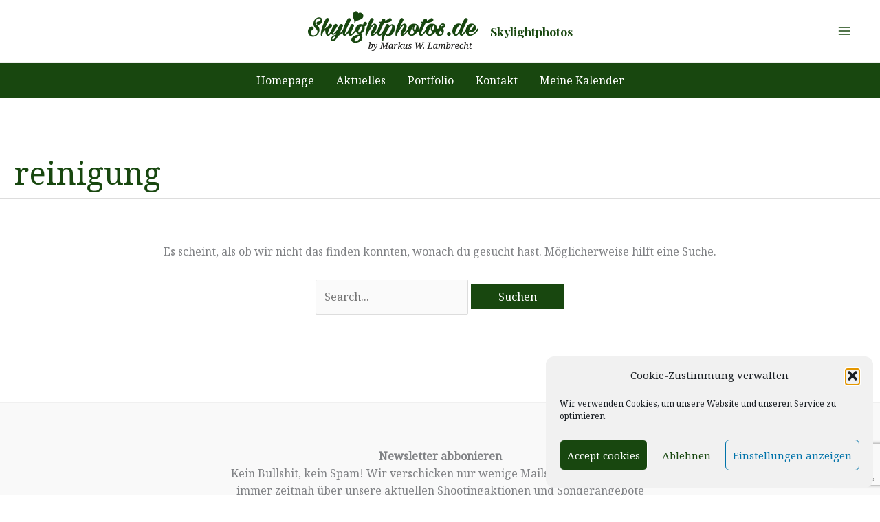

--- FILE ---
content_type: text/html; charset=utf-8
request_url: https://www.google.com/recaptcha/api2/anchor?ar=1&k=6LeiKIYpAAAAAD5uPG2lF1P1CFb5KxfHWDeP4TQW&co=aHR0cHM6Ly93d3cuc2t5bGlnaHRwaG90b3MuZGU6NDQz&hl=en&v=PoyoqOPhxBO7pBk68S4YbpHZ&size=invisible&anchor-ms=20000&execute-ms=30000&cb=dyr6tv2zw55b
body_size: 48579
content:
<!DOCTYPE HTML><html dir="ltr" lang="en"><head><meta http-equiv="Content-Type" content="text/html; charset=UTF-8">
<meta http-equiv="X-UA-Compatible" content="IE=edge">
<title>reCAPTCHA</title>
<style type="text/css">
/* cyrillic-ext */
@font-face {
  font-family: 'Roboto';
  font-style: normal;
  font-weight: 400;
  font-stretch: 100%;
  src: url(//fonts.gstatic.com/s/roboto/v48/KFO7CnqEu92Fr1ME7kSn66aGLdTylUAMa3GUBHMdazTgWw.woff2) format('woff2');
  unicode-range: U+0460-052F, U+1C80-1C8A, U+20B4, U+2DE0-2DFF, U+A640-A69F, U+FE2E-FE2F;
}
/* cyrillic */
@font-face {
  font-family: 'Roboto';
  font-style: normal;
  font-weight: 400;
  font-stretch: 100%;
  src: url(//fonts.gstatic.com/s/roboto/v48/KFO7CnqEu92Fr1ME7kSn66aGLdTylUAMa3iUBHMdazTgWw.woff2) format('woff2');
  unicode-range: U+0301, U+0400-045F, U+0490-0491, U+04B0-04B1, U+2116;
}
/* greek-ext */
@font-face {
  font-family: 'Roboto';
  font-style: normal;
  font-weight: 400;
  font-stretch: 100%;
  src: url(//fonts.gstatic.com/s/roboto/v48/KFO7CnqEu92Fr1ME7kSn66aGLdTylUAMa3CUBHMdazTgWw.woff2) format('woff2');
  unicode-range: U+1F00-1FFF;
}
/* greek */
@font-face {
  font-family: 'Roboto';
  font-style: normal;
  font-weight: 400;
  font-stretch: 100%;
  src: url(//fonts.gstatic.com/s/roboto/v48/KFO7CnqEu92Fr1ME7kSn66aGLdTylUAMa3-UBHMdazTgWw.woff2) format('woff2');
  unicode-range: U+0370-0377, U+037A-037F, U+0384-038A, U+038C, U+038E-03A1, U+03A3-03FF;
}
/* math */
@font-face {
  font-family: 'Roboto';
  font-style: normal;
  font-weight: 400;
  font-stretch: 100%;
  src: url(//fonts.gstatic.com/s/roboto/v48/KFO7CnqEu92Fr1ME7kSn66aGLdTylUAMawCUBHMdazTgWw.woff2) format('woff2');
  unicode-range: U+0302-0303, U+0305, U+0307-0308, U+0310, U+0312, U+0315, U+031A, U+0326-0327, U+032C, U+032F-0330, U+0332-0333, U+0338, U+033A, U+0346, U+034D, U+0391-03A1, U+03A3-03A9, U+03B1-03C9, U+03D1, U+03D5-03D6, U+03F0-03F1, U+03F4-03F5, U+2016-2017, U+2034-2038, U+203C, U+2040, U+2043, U+2047, U+2050, U+2057, U+205F, U+2070-2071, U+2074-208E, U+2090-209C, U+20D0-20DC, U+20E1, U+20E5-20EF, U+2100-2112, U+2114-2115, U+2117-2121, U+2123-214F, U+2190, U+2192, U+2194-21AE, U+21B0-21E5, U+21F1-21F2, U+21F4-2211, U+2213-2214, U+2216-22FF, U+2308-230B, U+2310, U+2319, U+231C-2321, U+2336-237A, U+237C, U+2395, U+239B-23B7, U+23D0, U+23DC-23E1, U+2474-2475, U+25AF, U+25B3, U+25B7, U+25BD, U+25C1, U+25CA, U+25CC, U+25FB, U+266D-266F, U+27C0-27FF, U+2900-2AFF, U+2B0E-2B11, U+2B30-2B4C, U+2BFE, U+3030, U+FF5B, U+FF5D, U+1D400-1D7FF, U+1EE00-1EEFF;
}
/* symbols */
@font-face {
  font-family: 'Roboto';
  font-style: normal;
  font-weight: 400;
  font-stretch: 100%;
  src: url(//fonts.gstatic.com/s/roboto/v48/KFO7CnqEu92Fr1ME7kSn66aGLdTylUAMaxKUBHMdazTgWw.woff2) format('woff2');
  unicode-range: U+0001-000C, U+000E-001F, U+007F-009F, U+20DD-20E0, U+20E2-20E4, U+2150-218F, U+2190, U+2192, U+2194-2199, U+21AF, U+21E6-21F0, U+21F3, U+2218-2219, U+2299, U+22C4-22C6, U+2300-243F, U+2440-244A, U+2460-24FF, U+25A0-27BF, U+2800-28FF, U+2921-2922, U+2981, U+29BF, U+29EB, U+2B00-2BFF, U+4DC0-4DFF, U+FFF9-FFFB, U+10140-1018E, U+10190-1019C, U+101A0, U+101D0-101FD, U+102E0-102FB, U+10E60-10E7E, U+1D2C0-1D2D3, U+1D2E0-1D37F, U+1F000-1F0FF, U+1F100-1F1AD, U+1F1E6-1F1FF, U+1F30D-1F30F, U+1F315, U+1F31C, U+1F31E, U+1F320-1F32C, U+1F336, U+1F378, U+1F37D, U+1F382, U+1F393-1F39F, U+1F3A7-1F3A8, U+1F3AC-1F3AF, U+1F3C2, U+1F3C4-1F3C6, U+1F3CA-1F3CE, U+1F3D4-1F3E0, U+1F3ED, U+1F3F1-1F3F3, U+1F3F5-1F3F7, U+1F408, U+1F415, U+1F41F, U+1F426, U+1F43F, U+1F441-1F442, U+1F444, U+1F446-1F449, U+1F44C-1F44E, U+1F453, U+1F46A, U+1F47D, U+1F4A3, U+1F4B0, U+1F4B3, U+1F4B9, U+1F4BB, U+1F4BF, U+1F4C8-1F4CB, U+1F4D6, U+1F4DA, U+1F4DF, U+1F4E3-1F4E6, U+1F4EA-1F4ED, U+1F4F7, U+1F4F9-1F4FB, U+1F4FD-1F4FE, U+1F503, U+1F507-1F50B, U+1F50D, U+1F512-1F513, U+1F53E-1F54A, U+1F54F-1F5FA, U+1F610, U+1F650-1F67F, U+1F687, U+1F68D, U+1F691, U+1F694, U+1F698, U+1F6AD, U+1F6B2, U+1F6B9-1F6BA, U+1F6BC, U+1F6C6-1F6CF, U+1F6D3-1F6D7, U+1F6E0-1F6EA, U+1F6F0-1F6F3, U+1F6F7-1F6FC, U+1F700-1F7FF, U+1F800-1F80B, U+1F810-1F847, U+1F850-1F859, U+1F860-1F887, U+1F890-1F8AD, U+1F8B0-1F8BB, U+1F8C0-1F8C1, U+1F900-1F90B, U+1F93B, U+1F946, U+1F984, U+1F996, U+1F9E9, U+1FA00-1FA6F, U+1FA70-1FA7C, U+1FA80-1FA89, U+1FA8F-1FAC6, U+1FACE-1FADC, U+1FADF-1FAE9, U+1FAF0-1FAF8, U+1FB00-1FBFF;
}
/* vietnamese */
@font-face {
  font-family: 'Roboto';
  font-style: normal;
  font-weight: 400;
  font-stretch: 100%;
  src: url(//fonts.gstatic.com/s/roboto/v48/KFO7CnqEu92Fr1ME7kSn66aGLdTylUAMa3OUBHMdazTgWw.woff2) format('woff2');
  unicode-range: U+0102-0103, U+0110-0111, U+0128-0129, U+0168-0169, U+01A0-01A1, U+01AF-01B0, U+0300-0301, U+0303-0304, U+0308-0309, U+0323, U+0329, U+1EA0-1EF9, U+20AB;
}
/* latin-ext */
@font-face {
  font-family: 'Roboto';
  font-style: normal;
  font-weight: 400;
  font-stretch: 100%;
  src: url(//fonts.gstatic.com/s/roboto/v48/KFO7CnqEu92Fr1ME7kSn66aGLdTylUAMa3KUBHMdazTgWw.woff2) format('woff2');
  unicode-range: U+0100-02BA, U+02BD-02C5, U+02C7-02CC, U+02CE-02D7, U+02DD-02FF, U+0304, U+0308, U+0329, U+1D00-1DBF, U+1E00-1E9F, U+1EF2-1EFF, U+2020, U+20A0-20AB, U+20AD-20C0, U+2113, U+2C60-2C7F, U+A720-A7FF;
}
/* latin */
@font-face {
  font-family: 'Roboto';
  font-style: normal;
  font-weight: 400;
  font-stretch: 100%;
  src: url(//fonts.gstatic.com/s/roboto/v48/KFO7CnqEu92Fr1ME7kSn66aGLdTylUAMa3yUBHMdazQ.woff2) format('woff2');
  unicode-range: U+0000-00FF, U+0131, U+0152-0153, U+02BB-02BC, U+02C6, U+02DA, U+02DC, U+0304, U+0308, U+0329, U+2000-206F, U+20AC, U+2122, U+2191, U+2193, U+2212, U+2215, U+FEFF, U+FFFD;
}
/* cyrillic-ext */
@font-face {
  font-family: 'Roboto';
  font-style: normal;
  font-weight: 500;
  font-stretch: 100%;
  src: url(//fonts.gstatic.com/s/roboto/v48/KFO7CnqEu92Fr1ME7kSn66aGLdTylUAMa3GUBHMdazTgWw.woff2) format('woff2');
  unicode-range: U+0460-052F, U+1C80-1C8A, U+20B4, U+2DE0-2DFF, U+A640-A69F, U+FE2E-FE2F;
}
/* cyrillic */
@font-face {
  font-family: 'Roboto';
  font-style: normal;
  font-weight: 500;
  font-stretch: 100%;
  src: url(//fonts.gstatic.com/s/roboto/v48/KFO7CnqEu92Fr1ME7kSn66aGLdTylUAMa3iUBHMdazTgWw.woff2) format('woff2');
  unicode-range: U+0301, U+0400-045F, U+0490-0491, U+04B0-04B1, U+2116;
}
/* greek-ext */
@font-face {
  font-family: 'Roboto';
  font-style: normal;
  font-weight: 500;
  font-stretch: 100%;
  src: url(//fonts.gstatic.com/s/roboto/v48/KFO7CnqEu92Fr1ME7kSn66aGLdTylUAMa3CUBHMdazTgWw.woff2) format('woff2');
  unicode-range: U+1F00-1FFF;
}
/* greek */
@font-face {
  font-family: 'Roboto';
  font-style: normal;
  font-weight: 500;
  font-stretch: 100%;
  src: url(//fonts.gstatic.com/s/roboto/v48/KFO7CnqEu92Fr1ME7kSn66aGLdTylUAMa3-UBHMdazTgWw.woff2) format('woff2');
  unicode-range: U+0370-0377, U+037A-037F, U+0384-038A, U+038C, U+038E-03A1, U+03A3-03FF;
}
/* math */
@font-face {
  font-family: 'Roboto';
  font-style: normal;
  font-weight: 500;
  font-stretch: 100%;
  src: url(//fonts.gstatic.com/s/roboto/v48/KFO7CnqEu92Fr1ME7kSn66aGLdTylUAMawCUBHMdazTgWw.woff2) format('woff2');
  unicode-range: U+0302-0303, U+0305, U+0307-0308, U+0310, U+0312, U+0315, U+031A, U+0326-0327, U+032C, U+032F-0330, U+0332-0333, U+0338, U+033A, U+0346, U+034D, U+0391-03A1, U+03A3-03A9, U+03B1-03C9, U+03D1, U+03D5-03D6, U+03F0-03F1, U+03F4-03F5, U+2016-2017, U+2034-2038, U+203C, U+2040, U+2043, U+2047, U+2050, U+2057, U+205F, U+2070-2071, U+2074-208E, U+2090-209C, U+20D0-20DC, U+20E1, U+20E5-20EF, U+2100-2112, U+2114-2115, U+2117-2121, U+2123-214F, U+2190, U+2192, U+2194-21AE, U+21B0-21E5, U+21F1-21F2, U+21F4-2211, U+2213-2214, U+2216-22FF, U+2308-230B, U+2310, U+2319, U+231C-2321, U+2336-237A, U+237C, U+2395, U+239B-23B7, U+23D0, U+23DC-23E1, U+2474-2475, U+25AF, U+25B3, U+25B7, U+25BD, U+25C1, U+25CA, U+25CC, U+25FB, U+266D-266F, U+27C0-27FF, U+2900-2AFF, U+2B0E-2B11, U+2B30-2B4C, U+2BFE, U+3030, U+FF5B, U+FF5D, U+1D400-1D7FF, U+1EE00-1EEFF;
}
/* symbols */
@font-face {
  font-family: 'Roboto';
  font-style: normal;
  font-weight: 500;
  font-stretch: 100%;
  src: url(//fonts.gstatic.com/s/roboto/v48/KFO7CnqEu92Fr1ME7kSn66aGLdTylUAMaxKUBHMdazTgWw.woff2) format('woff2');
  unicode-range: U+0001-000C, U+000E-001F, U+007F-009F, U+20DD-20E0, U+20E2-20E4, U+2150-218F, U+2190, U+2192, U+2194-2199, U+21AF, U+21E6-21F0, U+21F3, U+2218-2219, U+2299, U+22C4-22C6, U+2300-243F, U+2440-244A, U+2460-24FF, U+25A0-27BF, U+2800-28FF, U+2921-2922, U+2981, U+29BF, U+29EB, U+2B00-2BFF, U+4DC0-4DFF, U+FFF9-FFFB, U+10140-1018E, U+10190-1019C, U+101A0, U+101D0-101FD, U+102E0-102FB, U+10E60-10E7E, U+1D2C0-1D2D3, U+1D2E0-1D37F, U+1F000-1F0FF, U+1F100-1F1AD, U+1F1E6-1F1FF, U+1F30D-1F30F, U+1F315, U+1F31C, U+1F31E, U+1F320-1F32C, U+1F336, U+1F378, U+1F37D, U+1F382, U+1F393-1F39F, U+1F3A7-1F3A8, U+1F3AC-1F3AF, U+1F3C2, U+1F3C4-1F3C6, U+1F3CA-1F3CE, U+1F3D4-1F3E0, U+1F3ED, U+1F3F1-1F3F3, U+1F3F5-1F3F7, U+1F408, U+1F415, U+1F41F, U+1F426, U+1F43F, U+1F441-1F442, U+1F444, U+1F446-1F449, U+1F44C-1F44E, U+1F453, U+1F46A, U+1F47D, U+1F4A3, U+1F4B0, U+1F4B3, U+1F4B9, U+1F4BB, U+1F4BF, U+1F4C8-1F4CB, U+1F4D6, U+1F4DA, U+1F4DF, U+1F4E3-1F4E6, U+1F4EA-1F4ED, U+1F4F7, U+1F4F9-1F4FB, U+1F4FD-1F4FE, U+1F503, U+1F507-1F50B, U+1F50D, U+1F512-1F513, U+1F53E-1F54A, U+1F54F-1F5FA, U+1F610, U+1F650-1F67F, U+1F687, U+1F68D, U+1F691, U+1F694, U+1F698, U+1F6AD, U+1F6B2, U+1F6B9-1F6BA, U+1F6BC, U+1F6C6-1F6CF, U+1F6D3-1F6D7, U+1F6E0-1F6EA, U+1F6F0-1F6F3, U+1F6F7-1F6FC, U+1F700-1F7FF, U+1F800-1F80B, U+1F810-1F847, U+1F850-1F859, U+1F860-1F887, U+1F890-1F8AD, U+1F8B0-1F8BB, U+1F8C0-1F8C1, U+1F900-1F90B, U+1F93B, U+1F946, U+1F984, U+1F996, U+1F9E9, U+1FA00-1FA6F, U+1FA70-1FA7C, U+1FA80-1FA89, U+1FA8F-1FAC6, U+1FACE-1FADC, U+1FADF-1FAE9, U+1FAF0-1FAF8, U+1FB00-1FBFF;
}
/* vietnamese */
@font-face {
  font-family: 'Roboto';
  font-style: normal;
  font-weight: 500;
  font-stretch: 100%;
  src: url(//fonts.gstatic.com/s/roboto/v48/KFO7CnqEu92Fr1ME7kSn66aGLdTylUAMa3OUBHMdazTgWw.woff2) format('woff2');
  unicode-range: U+0102-0103, U+0110-0111, U+0128-0129, U+0168-0169, U+01A0-01A1, U+01AF-01B0, U+0300-0301, U+0303-0304, U+0308-0309, U+0323, U+0329, U+1EA0-1EF9, U+20AB;
}
/* latin-ext */
@font-face {
  font-family: 'Roboto';
  font-style: normal;
  font-weight: 500;
  font-stretch: 100%;
  src: url(//fonts.gstatic.com/s/roboto/v48/KFO7CnqEu92Fr1ME7kSn66aGLdTylUAMa3KUBHMdazTgWw.woff2) format('woff2');
  unicode-range: U+0100-02BA, U+02BD-02C5, U+02C7-02CC, U+02CE-02D7, U+02DD-02FF, U+0304, U+0308, U+0329, U+1D00-1DBF, U+1E00-1E9F, U+1EF2-1EFF, U+2020, U+20A0-20AB, U+20AD-20C0, U+2113, U+2C60-2C7F, U+A720-A7FF;
}
/* latin */
@font-face {
  font-family: 'Roboto';
  font-style: normal;
  font-weight: 500;
  font-stretch: 100%;
  src: url(//fonts.gstatic.com/s/roboto/v48/KFO7CnqEu92Fr1ME7kSn66aGLdTylUAMa3yUBHMdazQ.woff2) format('woff2');
  unicode-range: U+0000-00FF, U+0131, U+0152-0153, U+02BB-02BC, U+02C6, U+02DA, U+02DC, U+0304, U+0308, U+0329, U+2000-206F, U+20AC, U+2122, U+2191, U+2193, U+2212, U+2215, U+FEFF, U+FFFD;
}
/* cyrillic-ext */
@font-face {
  font-family: 'Roboto';
  font-style: normal;
  font-weight: 900;
  font-stretch: 100%;
  src: url(//fonts.gstatic.com/s/roboto/v48/KFO7CnqEu92Fr1ME7kSn66aGLdTylUAMa3GUBHMdazTgWw.woff2) format('woff2');
  unicode-range: U+0460-052F, U+1C80-1C8A, U+20B4, U+2DE0-2DFF, U+A640-A69F, U+FE2E-FE2F;
}
/* cyrillic */
@font-face {
  font-family: 'Roboto';
  font-style: normal;
  font-weight: 900;
  font-stretch: 100%;
  src: url(//fonts.gstatic.com/s/roboto/v48/KFO7CnqEu92Fr1ME7kSn66aGLdTylUAMa3iUBHMdazTgWw.woff2) format('woff2');
  unicode-range: U+0301, U+0400-045F, U+0490-0491, U+04B0-04B1, U+2116;
}
/* greek-ext */
@font-face {
  font-family: 'Roboto';
  font-style: normal;
  font-weight: 900;
  font-stretch: 100%;
  src: url(//fonts.gstatic.com/s/roboto/v48/KFO7CnqEu92Fr1ME7kSn66aGLdTylUAMa3CUBHMdazTgWw.woff2) format('woff2');
  unicode-range: U+1F00-1FFF;
}
/* greek */
@font-face {
  font-family: 'Roboto';
  font-style: normal;
  font-weight: 900;
  font-stretch: 100%;
  src: url(//fonts.gstatic.com/s/roboto/v48/KFO7CnqEu92Fr1ME7kSn66aGLdTylUAMa3-UBHMdazTgWw.woff2) format('woff2');
  unicode-range: U+0370-0377, U+037A-037F, U+0384-038A, U+038C, U+038E-03A1, U+03A3-03FF;
}
/* math */
@font-face {
  font-family: 'Roboto';
  font-style: normal;
  font-weight: 900;
  font-stretch: 100%;
  src: url(//fonts.gstatic.com/s/roboto/v48/KFO7CnqEu92Fr1ME7kSn66aGLdTylUAMawCUBHMdazTgWw.woff2) format('woff2');
  unicode-range: U+0302-0303, U+0305, U+0307-0308, U+0310, U+0312, U+0315, U+031A, U+0326-0327, U+032C, U+032F-0330, U+0332-0333, U+0338, U+033A, U+0346, U+034D, U+0391-03A1, U+03A3-03A9, U+03B1-03C9, U+03D1, U+03D5-03D6, U+03F0-03F1, U+03F4-03F5, U+2016-2017, U+2034-2038, U+203C, U+2040, U+2043, U+2047, U+2050, U+2057, U+205F, U+2070-2071, U+2074-208E, U+2090-209C, U+20D0-20DC, U+20E1, U+20E5-20EF, U+2100-2112, U+2114-2115, U+2117-2121, U+2123-214F, U+2190, U+2192, U+2194-21AE, U+21B0-21E5, U+21F1-21F2, U+21F4-2211, U+2213-2214, U+2216-22FF, U+2308-230B, U+2310, U+2319, U+231C-2321, U+2336-237A, U+237C, U+2395, U+239B-23B7, U+23D0, U+23DC-23E1, U+2474-2475, U+25AF, U+25B3, U+25B7, U+25BD, U+25C1, U+25CA, U+25CC, U+25FB, U+266D-266F, U+27C0-27FF, U+2900-2AFF, U+2B0E-2B11, U+2B30-2B4C, U+2BFE, U+3030, U+FF5B, U+FF5D, U+1D400-1D7FF, U+1EE00-1EEFF;
}
/* symbols */
@font-face {
  font-family: 'Roboto';
  font-style: normal;
  font-weight: 900;
  font-stretch: 100%;
  src: url(//fonts.gstatic.com/s/roboto/v48/KFO7CnqEu92Fr1ME7kSn66aGLdTylUAMaxKUBHMdazTgWw.woff2) format('woff2');
  unicode-range: U+0001-000C, U+000E-001F, U+007F-009F, U+20DD-20E0, U+20E2-20E4, U+2150-218F, U+2190, U+2192, U+2194-2199, U+21AF, U+21E6-21F0, U+21F3, U+2218-2219, U+2299, U+22C4-22C6, U+2300-243F, U+2440-244A, U+2460-24FF, U+25A0-27BF, U+2800-28FF, U+2921-2922, U+2981, U+29BF, U+29EB, U+2B00-2BFF, U+4DC0-4DFF, U+FFF9-FFFB, U+10140-1018E, U+10190-1019C, U+101A0, U+101D0-101FD, U+102E0-102FB, U+10E60-10E7E, U+1D2C0-1D2D3, U+1D2E0-1D37F, U+1F000-1F0FF, U+1F100-1F1AD, U+1F1E6-1F1FF, U+1F30D-1F30F, U+1F315, U+1F31C, U+1F31E, U+1F320-1F32C, U+1F336, U+1F378, U+1F37D, U+1F382, U+1F393-1F39F, U+1F3A7-1F3A8, U+1F3AC-1F3AF, U+1F3C2, U+1F3C4-1F3C6, U+1F3CA-1F3CE, U+1F3D4-1F3E0, U+1F3ED, U+1F3F1-1F3F3, U+1F3F5-1F3F7, U+1F408, U+1F415, U+1F41F, U+1F426, U+1F43F, U+1F441-1F442, U+1F444, U+1F446-1F449, U+1F44C-1F44E, U+1F453, U+1F46A, U+1F47D, U+1F4A3, U+1F4B0, U+1F4B3, U+1F4B9, U+1F4BB, U+1F4BF, U+1F4C8-1F4CB, U+1F4D6, U+1F4DA, U+1F4DF, U+1F4E3-1F4E6, U+1F4EA-1F4ED, U+1F4F7, U+1F4F9-1F4FB, U+1F4FD-1F4FE, U+1F503, U+1F507-1F50B, U+1F50D, U+1F512-1F513, U+1F53E-1F54A, U+1F54F-1F5FA, U+1F610, U+1F650-1F67F, U+1F687, U+1F68D, U+1F691, U+1F694, U+1F698, U+1F6AD, U+1F6B2, U+1F6B9-1F6BA, U+1F6BC, U+1F6C6-1F6CF, U+1F6D3-1F6D7, U+1F6E0-1F6EA, U+1F6F0-1F6F3, U+1F6F7-1F6FC, U+1F700-1F7FF, U+1F800-1F80B, U+1F810-1F847, U+1F850-1F859, U+1F860-1F887, U+1F890-1F8AD, U+1F8B0-1F8BB, U+1F8C0-1F8C1, U+1F900-1F90B, U+1F93B, U+1F946, U+1F984, U+1F996, U+1F9E9, U+1FA00-1FA6F, U+1FA70-1FA7C, U+1FA80-1FA89, U+1FA8F-1FAC6, U+1FACE-1FADC, U+1FADF-1FAE9, U+1FAF0-1FAF8, U+1FB00-1FBFF;
}
/* vietnamese */
@font-face {
  font-family: 'Roboto';
  font-style: normal;
  font-weight: 900;
  font-stretch: 100%;
  src: url(//fonts.gstatic.com/s/roboto/v48/KFO7CnqEu92Fr1ME7kSn66aGLdTylUAMa3OUBHMdazTgWw.woff2) format('woff2');
  unicode-range: U+0102-0103, U+0110-0111, U+0128-0129, U+0168-0169, U+01A0-01A1, U+01AF-01B0, U+0300-0301, U+0303-0304, U+0308-0309, U+0323, U+0329, U+1EA0-1EF9, U+20AB;
}
/* latin-ext */
@font-face {
  font-family: 'Roboto';
  font-style: normal;
  font-weight: 900;
  font-stretch: 100%;
  src: url(//fonts.gstatic.com/s/roboto/v48/KFO7CnqEu92Fr1ME7kSn66aGLdTylUAMa3KUBHMdazTgWw.woff2) format('woff2');
  unicode-range: U+0100-02BA, U+02BD-02C5, U+02C7-02CC, U+02CE-02D7, U+02DD-02FF, U+0304, U+0308, U+0329, U+1D00-1DBF, U+1E00-1E9F, U+1EF2-1EFF, U+2020, U+20A0-20AB, U+20AD-20C0, U+2113, U+2C60-2C7F, U+A720-A7FF;
}
/* latin */
@font-face {
  font-family: 'Roboto';
  font-style: normal;
  font-weight: 900;
  font-stretch: 100%;
  src: url(//fonts.gstatic.com/s/roboto/v48/KFO7CnqEu92Fr1ME7kSn66aGLdTylUAMa3yUBHMdazQ.woff2) format('woff2');
  unicode-range: U+0000-00FF, U+0131, U+0152-0153, U+02BB-02BC, U+02C6, U+02DA, U+02DC, U+0304, U+0308, U+0329, U+2000-206F, U+20AC, U+2122, U+2191, U+2193, U+2212, U+2215, U+FEFF, U+FFFD;
}

</style>
<link rel="stylesheet" type="text/css" href="https://www.gstatic.com/recaptcha/releases/PoyoqOPhxBO7pBk68S4YbpHZ/styles__ltr.css">
<script nonce="NdF-SP4U1FWTT6qNEMqZGw" type="text/javascript">window['__recaptcha_api'] = 'https://www.google.com/recaptcha/api2/';</script>
<script type="text/javascript" src="https://www.gstatic.com/recaptcha/releases/PoyoqOPhxBO7pBk68S4YbpHZ/recaptcha__en.js" nonce="NdF-SP4U1FWTT6qNEMqZGw">
      
    </script></head>
<body><div id="rc-anchor-alert" class="rc-anchor-alert"></div>
<input type="hidden" id="recaptcha-token" value="[base64]">
<script type="text/javascript" nonce="NdF-SP4U1FWTT6qNEMqZGw">
      recaptcha.anchor.Main.init("[\x22ainput\x22,[\x22bgdata\x22,\x22\x22,\[base64]/[base64]/UltIKytdPWE6KGE8MjA0OD9SW0grK109YT4+NnwxOTI6KChhJjY0NTEyKT09NTUyOTYmJnErMTxoLmxlbmd0aCYmKGguY2hhckNvZGVBdChxKzEpJjY0NTEyKT09NTYzMjA/[base64]/MjU1OlI/[base64]/[base64]/[base64]/[base64]/[base64]/[base64]/[base64]/[base64]/[base64]/[base64]\x22,\[base64]\x22,\[base64]/[base64]/ChsO6w68qUGl2PcKdMwnCnD/CikURwrTDjcO3w5jDgCzDpyBlDAVHS8KPwqstEsORw71RwqR5KcKPwqnDssOvw5oPw7XCgQpqMgvCpcOVw6hBXcKSw4DDhMKDw7nCiAo/wr92WiUYeGoCw6Vewolnw5hyJsKlNsOMw7zDrWZ9OcOHw7/Dv8OnNm5Xw53Ct2/[base64]/UwrDvXPCkMOpw6HDmMKxT8KtwpsdwoXCo8Kbwo54NcO8wprCrMKJFcKAewPDnsOxER/Dl3VxL8KDwr/CocOcR8KvUcKCwp7Cj0HDvxrDmyDCuQ7CpMOjLDoBw4tyw6HDgsKWO3/Dh3/[base64]/w6bDvznDsXJ4dk1BSMKHwoYxbcOLw57Dt1PDicOqw7x1UsOkBlHDp8KDDhAZYiR1woZUwpVnXRzDncOUUWXDj8KqEnUdwpVIJcOrw7jCpDvDm2TDhh3Dm8KuwrHClcO7YsK1ZljDm2hnw5RLRMOTw4Qpw79WTMOmKzTDi8K9WsOaw6PDusKod1AbEsK/[base64]/[base64]/CtMOsd2HChBrDnsKawofCosKtFQbCqW3Dg1nCnsOBIlTDvAsnCzLCjh45w6XDhMOHfz3Dqxgmw7XCssKqw4bCpcKAS1BkUw87J8KPwpFsEcOMM1xmw4Qdw4zCoyLDvsO/w5M8aUlrwqZNw6Zrw6HDrRbCmcOHw4oVwp8Uw5bDjkJQHmrDsxvClUFTAiY8fMK5wqZEbsOawpTCgsKbLsOUwp3Ci8OqJx99DAnDoMOXw5c/TDTDlV86CjImM8O0NA7CpsKAw40yexdLSQ/DiMKeIsKtNMK2wrTDrsOVO0zDtk7Dkjc+w4XDssOwRT/[base64]/CncOow57DmFVwbC/DkytIdcOTwrN5bzNkS01TV0VjNXLCmVLCq8K0Lh3DnhHDpzDCsRvDpDvDmzvDpRLDvsOsFMK3MmTDlMKdb2UDIhp0Ph/Cv2cJZSZ5ScOfw7PDj8OPTsOOQ8OSEsKsZTonW38/w6jCm8OpGGBjw5fCrQDCisK9w5XDlFPDox8hw45Uwr8+KMK0woPDr0Yvw47DvELCgMKOBMOFw5gKMsK/dThDB8O9w69uw63CmjTDtsOgwoDCksKRw7RAw5zCoFrCrcKhHcOwwpfCr8OewpDDsTHCiGQ/QHnCtiUNw4UWw7jClT3Du8KXw6/DiAcrHsKHw6zDq8KkXsO4wqQ6w4rDu8OXw7jDq8Obwq3Dk8OfGBw5aQwDw79DA8OIDcKofyRfWD90w7rDucOuwr4swrjDtWwVwoM/w77DogfCpVJqwp/DuFPCmMKuQHFGRwHDosKRNsKhw7cgZsKDw7PCty/CrMO0MsOfT2LDqRUKw4jCoz3CoGVzY8KRw7LDuyHCh8KvP8ObVi8rfcOlwrt0OgfDmnnClX9HAsOsK8OLwpbDpizDl8OAHDzDt3TCiU0kf8KKwoTCmyPCqhfCjF/DnkzDkEDChBtoXyjCgcK6G8OkwoLCmsOraCATwojDscOLwrEqSj07CcKgwpdKKMOTw7VBwrTChsO6G2Qvwr7Coysiw6TDnnltw5ITwpdzb3TCk8Ojw5PCh8KoCgPCiljCtcKTHMO+wq5kQGPDpVDDukQvasO5w7VWSMKIOSbCrUPCtDNLw7BQAQ/[base64]/w6bDhcOawrbCr8OnwrwzwpM7w5gKw6lvwrsQwpTDncKRw6dFwph8dXjClsKmwqQTwqxaw5hBPsOsMMK8w6bCjcO/w74UK1vDjsO/w5vCgEfDqsOew4LClcOIwoEkZcOPVMO2TMO3QMOywr8/[base64]/[base64]/DhsOfwpLCp0I0XAnCpsKCw6NMJHhAE8K1NDgwwpt5w4Z6RF/CuMKgJsOfwpguwrZawr5mw49awp8Bw5HCkW/[base64]/w41lw7/[base64]/wq9MwqF+wrTDmmJjwqZvcD3CgkIbw53DgcOgTF8vbUwqe2PCkMKjwpbCuDYrw68uN0kuMnxUwosPbWU5OUcrCmzChClmw4rDqS/[base64]/Dp3XDn8Ogw4PDlCtxwp/[base64]/DpwzDkDfDg23Cs8KQw71ww7hnw5zDlR3DnW4twqh0biLDvsOoJFrDn8O2bxXCtcKXdcKCbU/DksKuw7PDnk85KcKnw5DCvTFqw4F5wpnCkwkrw5cacA9OT8OMwpVEw746w7g7FV9Kw68tw4Z/[base64]/CpSzCnXsCIwdfUMKNOElCBxHDs2PDqcOYw7TChcODEFzCm1DCm0k9UiHCtcOSw7Jow4JewqtHwphPagTCpF7DksKae8O3JMK/RR8/wpXCjkgPw5/[base64]/LytQwotRf8OBw7LCu8Oaw7xRWcKJw5AMVsOKw4IuJcOzbW7CpcO2ezbCkMKoL1kbCcKZw4NkbCVILH/DjMOtQU5WFTzChUc9w5zCsxNowq3CnQXDrBpdw4nCosKleBfCs8K7d8KOw6osP8Omwo92w44ewrDChcOZwowRZxfDvMKaBG1Gwr/[base64]/wqnDkMO9N8KhworDilDCnMO2YMKcwqExISDDmsOCFMOOwrB3wqN6w7QRMMOvSHNUwrlyw40gMcKnw47Do0MoWsOIZAZGw4jDr8OlwpUxw54/w4QRwoHDt8KtbcOmEcO3wqYyw7rCimjCu8KCCHZTE8O5L8KUDVduRT7CmcOuVMO/[base64]/QMOzw73DqsKkwrPDjQA2JsOFwo/DpMO2w4Y+CDAsRsOqw6jDjTR/w7B/w5TDumVPwrzDu0zCq8Knw5/Du8OEwpvCr8KvVsOhBcKrcsOsw7t7wpdLw7Baw5bCjsOBw6MuZsOsaTfCvwPCsDnCqcKGwpHDvCrCjcKVdmh2RCzDoCnCl8OVWMOlWWbDpsKbDVF2V8OATwXCscK/KsKGw6BnfD8Ewr/CtsOywqbCuClqwo/DlMK+HcKECMO/dBLDvkpJUjvDrXHCoi/Dgywywp5oIMORw7l7FMOAQcKdKMOfwpJCBxnDmcKSwpMLMsOvw5ofwq7CvQl4w5rDozIaYHxBPxHCj8K/[base64]/DosOxwrstfMKmwqwbw7nDqcOqLsKPRcOuw5EJXCXCpcOww7FXIgrDiXjCoSEjw4PCrFMpwrLCnMO1BsKEDTMHwpvDoMKvf3DDgMK9ZU/Ckk3DohDDpjs2cMO6N8KmRsO3w6dmw7ERwprDp8K7wpnCoBLCp8OUwqIbw7nDlkLDv3RyLDMMOD7Ck8KlwqEAQ8OZwrtTw6orw5kcNcKXwrDCgcO1QAJ7Z8OgwrRaw47CowdAFsOBH2bDj8ObEsOxZMOmw5YSw4VyDMKGDsKDLcKWwpzDqsO0wpTCmcOEKx/CtMOCwqMsw4XDiV19wrppwrXDoAQbwpPCoGIjwoPDt8KwbQo/E8KZw6l3LWrDrlfDh8KIwr89w4vCmX7Ds8K3w7wDeQklwrIpw5/[base64]/[base64]/[base64]/CkWfDhMOfw6URwqDCrsOuf0dle8KfwpvDgsKdI8KHw4Zrw50vw5JDKMK1w5LCgcOIw5PCrcOgwqEdOsOuLH7Dhitzwrkmw49iPsKqGQ5AGivCksKZeCRPAkttwrQ7wq7CjRXCv2pPwoI+LcORZsO2wrNWSsKYOlEBwqPCssKudsK/woPDrnxhHsKJw7TCtMO/XibDvsO/XsOZw4PCiMK2OcOcYsOcwpvDtHABw48VwpbDo2AYDsKeVA1hw5bCugvCicOsdcO9b8OKw73CvsOTYcKHwqvCn8OpwqJrVnUWwp/CvsKmw7NWSsOub8KfwrlafcKrwpN/w4jCmsO0VsO9w7XDrMK9IzrDqgPDvMKCw4jCsMKpL3shMcKSdsO1wrE4wqwTEk8UCSlVwozCigjCosKrdCfDsXnCokoKZnPDkAQ7K8OBQMObJz7CvE3DksKOwp1XwoULPDbCsMKdw4o9MifCrgTDqSlbFMO0wobDnTJJwqTCt8OCHwM8wprCgsKmaX3CpzE4w4kGKMK/dsK6w6TDoHHDicK1wpzDvMK3wpNYUMO0w43Dqy0Kwp/Dr8OKcjPDgSAFHjjCnn7CqsOxw5dncgjCl17DnsO7wrYjwpjDuiXDhXo7wrXCpHnClcOpHkA+OWrCmRrDhsO5wr/[base64]/cMOuw7J5M8Ovwpo7woJpwobCosKlL8KgwpbDnsK6BcOEw4vCmMKsw5jDr2jDhCh4w5YQKsKDwpDCv8KOesK2w7bDpcO/eR8ww7zDqsOQCcKyTsOQwrwWT8OWIsKXw4tufcKWfBIHwofCrMOrVTQ2L8KAwozDnDQIUhTCqsO0AcOBfEFRB0bDpcK5NxBuZgcfOcK+Un/Dp8OsFsK9bcOYwqLCqMOqezDCgm9ow73DrMOwwrbCq8OwRhPDu3DDgcOZwro9YgbChsOawq/[base64]/DrFQTwq4pw7PDtDoewpLCkMOJwobCuzxlYzlaUD7CkcOQJgoEw4JadsOMwoJlcsOKIcK2w4XDlgPCpMOgw4vCqyZ3wqTDqyXCicK/IMKKw63CizNFw4B5AcOCw5YXG0vDuRZefcOqw4jDsMKJw6/DtSBsw7hlFijDmAnDsEzDpcOWRCcTw7zDqsOWw4rDisK+wrnCpMOFACLCosKiw7nDklQOwp3CpXDDksOgVcKAwr/CqsKIXTLDu1/[base64]/[base64]/KznCnMOawpNJw4TDpsOBwpbDkcOnw5TCjcK0wpjCj8KXS8OaT8Otw4/Ch3FMwq3Cqys7a8O2LS8/H8OUw6Ncwppmw6LDkMOsYm9Wwr8yaMO9wrxHw7rCt0zCnH3Cs0oPwofCh0l9w6x4DmTCm3nDgMO7N8OlQDMue8KzSMO/KRHDnhHCpsKQfxTDtsODwqHCrT8qRcOhd8Olw7EjZsOxwq/[base64]/CjDfCgcOeM8O8w7glP8KBUFMcEsOEwq3Dv8K/wphxXlrDlMO0w4PCgGDDkBvDhVc8GcOhS8Ofw5DChcOIwoLDrQzDuMKFdcKcJW3DgMK3wq1/[base64]/CgxMwwr19wp3DhcKDw7DCrkrDisK9wq/[base64]/SsKEw6AHfsKeJMKoe8KrQ2tAEMOQEnF2bxvChiPDizJ2K8Omw6rDuMOTw7s0C27DqHY8wojDuC/[base64]/DgyPCnk/CqibDnMKAIMKHBX9YGTd3ZMKeC8OnOsO9PmxFw4zCqyzDoMOWR8KAwqHCu8Ojwq1DSsKjwrDCpw3CgsK0wo7CriNOwpNmw5bCrsOhw7PCkUHDmh4mw6rCqMKAw4MEwq3DsTVNwo/CrGh/FMOEHsOQw6FFw5lpw57CssO7AwMAwq9hw53DvjjDlmzDqlPDhU8uw4IjTcKdQFHDnRkdYCILX8KCwqDCszhQw6zCu8ONw6nDjFx5O2o0w6XCs0XDnkICXgRcS8KKwoUYVMOhw5jDgSMqPMOMw6XCk8KSMMOIA8OMw5tCbcO/XksaVsKxw57CocKaw7JHw5MZHEPCsyHDicK2w4TDlcKvMzNzUE4hKRbDplXDlGzDiSQDw5fDlSPCmzvCmMK9w7cewr8+ATxIesOOw5vDsTk2w4nCvHdIwpjCh20+woYRw7lBwqoLw6fCrsKcE8K/wrsHbGxFwpDDsiPCkcKZdlh5wr3Ckk0xMMKBBANjAT4cbcO1w7jCusOVdcOCwrPCngfDuxLCiBABw6nChxrCmhHDncO6XXZ4wpvDnx3Cin/ClMO3EgE3c8Oow6tbFEjDicKqw4zDmMKSLsK0w4MybCtjaCTCmH/CrMOOTsOMUz3CsDFncsK5w49xw7Baw7nCtcOLw47DncKXKcObPTLDpcOjw4rCvAJHw6gwF8K1wqV0VsO9bFbDtG/ConQ+A8KiR03DpMK3wpfCmDTDuC/Dv8KnS2Frwr/CshvDmHHChD8vLMKkAsOaN1nDpcKgwoDDocKCXVXCgHcWGMOKM8Opw5p6wrbCv8KNL8Kxw4DDiCrDuCPCom4pcsKhVAUEw77CtzsVaMOWwrnCr3zDny4wwrJrwoUfJEnCjmzDjU7DvCvDsF7DhQXCpsKtwpc1w7J2w6DCoFtywr11wrPClG/ChcKcwo3DnsKwbMKvw75rNkJrworCrcKFw68dwojDr8KhPSnCvRfDh2rDm8OwS8OSwpVYw5BDw6NWwocDwpgew6DDvsOxQMKhwrfDqsKCZcKMf8K7DcKQMsO5w67DmCscw6cPwpkGwq/DtGbDh23DihfCgkfDthvCiBYEeV9UwoLDviHDjsKAUgBHc17CssKqXn7DiX/CgkvCiMKow4TDrsOPcFvDklUOwpsjw6Rhw7JjwoRnE8KTKmlsGk7CjsKhw6o9w7oICsOEwqZrwqXDjnXDhsKFT8Ktw5/CnsKcFcKswrnCvMOyesKLSsKUw5bCg8OZwqc2woQcwq/Dmi4xworChCLDlsKDwoRXw4HCtsOEfHHCgsOTCVPDonTCv8K4KyzCl8Oew4bDsF8uwoBxw756BMKrDGYLYSk/w7lWwpXDjS8PZcOOFMKdVcO0wrvCu8OPAg3Ch8O2UsKDGcK3wpwww6RqwoHCpcO6w6lJw57DhMKSwoU+wpbDtlHDpjEGwpA3wo5bw6zDuitbGcKXw5zDnMOTaHYlQcKLw79Zw5/CnHs4wqHDrsOgwqTCucKywoDCpcOqM8Krwr1lwp8jwqBuw6DCoC83w5fChQrDrGDCog5LRcOgwpVdw7ImI8Oiwo7DksK1UDHCog5/bVnDr8OoPMKmw4XDnEfDlCIxWcKKwqh7w45EawgHw6vCm8KyacOtD8K3wrx8wp/Dn03DtMKgHgbDsSHCgMOew7syDhTDjRRgwrsOw7coM0HDr8K2w61gK1XCjcKhUhvDk0IUwp3CsTLCsX7DmRUnw73DqhTDpj5mMmJ2w77Cmj7CsMK/[base64]/cMKtaUIYwrbCgUwSwqkSAcOjwoDCqi4Nw50dU8Oyw7fCu8Kfw5TCtsKUVMKfCRhEFDrDucO3w4EXwp92fWstw6fDmlPDksKtw5fCqcOHwrzCi8OuwrEKVcKvCAXCq2zDo8OFw4JKR8KvBWrCkzPDiMO7wp7DjsOHfxzCi8KDNwTCuzQrSsOPwrHDgcKRw5ASG1RWZm/Cp8KGw4AWfMOkBXXDjcK/KmDDtcOvw5lAZcKeEMOzbMOdK8KZwqYcwpXCujtYwr1Jw67CgiVuwqzDrVQ/[base64]/Dt8OUVMOfHMOxwoBBwoZtaVnDhMKDwpbClnA1fmzDr8K8U8K3wqVewqHCoBF+HMOOYcKwYlTCi2kPD23DhknDp8OxwrUhbMO3eMKiw4ZCM8KDIcO/w4/[base64]/YsOmwr3DqMO0Ims6wrDCi8ORV8KUw5rDliXCkn4LTMOiwp3DtsOzOsKywoNKw70wMm/CjsKEGR9GHhLDkGnCj8KLwonCpcONw5fCm8OWRsKjwq/DgCrDiyHDhUwgw7fDjcK/[base64]/CkSXCpMOrw6ZWw67Dq8KQwovClcOyw5HDuMKbw6lVwpbDk8OQaiIWecKiwrXDpMK0w5BbGjhuwq5WSh7CjC7Di8KLw6XCj8KgCMKudgrCh301wq8Nw5Jywr3CiwLCtcO3SzDDh2LDsMKbwofDpBvDlRvCqMOtwqp4HSbCj0cxwp1Fw7dYw7tMKcOSFCZxw4/CgsKSw4XCiiLCtCrClUvCqVjCmTR/fcOII1VuecKBw6TDrRs6w4vCgiXDssKFDsKeLX3DtcKmw6TCpQPDqxosw7jCox9LZ0dXw6V4E8OqPsKbwrjCmyTCrVnCtsKresKXOSZsZDIIwrjDo8K5wqjCgWBfASzDvwU6IsOJdANTQgPDr2zCjSQowrgWw5cpQMK9w6Vgwo9ew65QbsOtDnYRPVfDo3/CrSoQeCEkfhvDpcKvw5Emw47DkcOtw6lbwoHCj8K9NCl5wqTCtSrCqihobsORd8KKwprCncKvwqzCqcOeSFPDnsO1UHbDuzQGZWkwwrZ0wpExw7rChcK9w7bDocKPwolcbR/DqX8lw4TChMKfcRNGw4Zjw71xw6TCvsKQw7PDr8OSOzcNwpwLwqJORTXCo8K9w4o0wqUiwpM4cDTDgsKfAgs4Kh/CtsKlEsOGw6rDqMOjcMKew6Y4JcKswowzwrnCpcK+Bj5KwoF0woJzwp1NwrjDvsK0CsOlwqs4fVPCsTIDwpMMby5ZwoAHwqbCt8O/w6fDrcK2w5olwqZHOlnDrsKhwpnDlkXCisOkc8KMw7zCu8KMVsKNDMOhUirCoMKUaHbDh8KDOcO3TUXCg8OUZ8Kbw5Z/G8Kpw4/[base64]/w5BgMUTCkBvCsVjCh3bCkcOschHCpMOcOsKCw6EGSsKvOCDCh8KKLBIPVMK5ICFuw5VwBsKffnfDk8O6wrfCg0NlR8OPAyYiwoY/w63Ck8O+LMKEXMOZw4RjwonDqMK1wrTDv2E3KsOawoFGwpXDhF4Sw4PDuSDClsKfwoc2wr/[base64]/wrdKIgRSwrjCksKnNcOcV1jDuFEjwonDi8Ovw4PDvmFcw67Dr8Kvd8K8VjxzRBjDjXkhMsK2wqjDrBATNll4UALCk1HDvR8WwpkxPUfCohTDjkB/[base64]/bMOJwoDClAVSwrhyZsKoaMK/w7pZw4hcY8OYGsKgecOTGMKAw7x4IGrCuAbDh8OiwrrDmcK6SMKPw4DDhsKsw5R4L8KeDMOvw6ouwqdTwpJZwqZbwoLDosOrwoHDnW5UfMKcBcKLw4JKwrLChsK/w68YWn1mw6LDvF18AhvCiWYgHsKgw4s7wpTCizppwr7CpgXDp8OKworDjcOiw7/CmsK7wqBkTMO4IQzCjsOuAsKqP8KowqEAworDvEYuwqTDqV9tw4/DplhQWgjDuGfCqMKBwqLDlMOvw4tfTydMwrfDv8KkRsKjwoVCwpPCuMKww5zDs8Kla8O+w7DCsx0Dw6EHXhUsw6UqU8KOUT5Lw4A0wq3CqFwDw7TCm8KoGi48dx/[base64]/DuWw1AmjDuQTCq8KywqLCqsKKw7gGbsOefMOqw6TDnwjCrEzDgD3DuAXDglPCqcOsw5tBwqZqw7dSQ3rClMOCwr/CpcKXwqHCpyHDhcKRw78QPXMEw4U/w4EfFBvCgMKAwqoIw4NSIUvDhsKBZMKxTmEpw6pzGVLCksKtwrvDusKFZlTCmFfCnMOYJ8K3LcOywpHCs8K9XR9EwrvCo8OIUsK7AmjDuVDCkMKMw4chenPDmwTCrMOvwpnDnEQ9MMO8w6UZw4AzwrkcR0RDPwgbw4/Drik7DcKSwo1YwoVhwpXCgcKHw5nCs14ywpAQwqc9aldQwqlEwqkXwqzDrjISw7vCr8O9w4p/bcOSesOtwpQnwqrCjBrCtsOZw7zDuMO/wpEtYcKgw4gvdMOWworDocKSwpZpfMKzwqFbw7zCrAvCisK+wrBDPcKHYGRKwr3ChsK8JMKSfEVJU8O0w7RnIMKnZsKlw5MEbR4WY8OnMsKKwpZnBsOxD8OJwqpbw5jDkjbDj8OZw7TCqV3DtMKrKXrCoMKwNMKKA8K9w77CkBtuAMKrwoPDvcKrBsOrw6Upw5/CkDAIwp8YY8KWwo7ClsOubMOaQ3jCvXkQURpGUCvCqyLClMKvQW8awrfDuFFdwpvDj8Kiw5vCtMKqAmTDogTDjArDvU5bJ8O/[base64]/CpsKzJsOJw5DCgcO3RsOgcBrCrcOpwrpdw4wXfsO3wq/DpiLCkcKFZA0XwqxHwrTCjT7Cqj7CnxsHwrxEFTrCj8OEwrDDhMK+TsO8wrjClz7DrGMue1vCgjsOUU8jwr3Cg8KLcMKyw6UMw6jDn1TCqsOaFEPCtMOJwq3Cnm0Bw61uwp7ClGzDiMOXwowHwqEiFF7DvyjClcKqw7Q/w4LCgMOdworCkcOBKgs7w5zDpBdrKEvCqsK0NMK8B8Oyw6VwTcOnAcKbw6VXFQ9jQxpUw5vCsUzCu3FfUMOFVEfDs8KkHBXCoMKYP8OEw51ZIRzCnU9JKyPDgnI3wq54wrjDiVAgw7JBOsKRWGoIPMOow5s/wpNcTwlzB8OtwowmRsKvT8KAe8O3ODzCucO+w49lw5TDlsO5w4HDl8OfbALChMK1JMOQD8KFD1/DnCXCtsOIwoLCssOpw6tAwr3DpsOzw6bCpcOHeltpU8KfwoFVw63Co0dgX3/DmRAPVsO+wpvDhcOYw6hqUsKSI8KBdsODw5fDvR5GNMKBw5LDumbChcOFZA0GwpjDgh4FHMOqWmDCv8Kuw4Y4wpRmwpvDhxRgw67DpsOJw5/DvHNPw4jDpcO3PUtOwq/Cv8KSb8K6wo9ufFViw6ktwqLDjkM7wo/DgANGe3jDmx3CmznDr8KhAMKiwpE6Xx7CpyXCqB/[base64]/BFbDisOVaMO3w6DCqisKMHBmAUgxMDsyw6PDk318asOsw4zDlsOKw5bDicOWesOkwrfDiMOww5LDnVdne8OTbAPDrcO/w5cXw4TDlMOUIsKgST/DgRPCtkxtw7/[base64]/DnsKgd3bCjy0dw4ZQODtwTAJ/[base64]/DtMKkVH7DvcKLdSLDiWc7wqxVSsKrcBZCw7g4wqEPwrTDlR/DmRB6w4TDn8Ovw4liV8OuwqvDtMKgw6nDtwTCpQNtcwrDuMK6SCFrwqNHwp5Nw7vDqAlYG8KySGI9UVzCu8KuwrvDvG1twp4tKXUPACVSw61RCREZw7ZWwqk1dwBHwr7DksKkw4fChcKYwo1wL8Ovwr7Cv8OHPgLCqgTCrcOiIMOnI8Ojw6nDksK1eAZ8bF/CjAouC8OrZMKdZ2sWUm41wplywqLCj8OmbSUpJ8KawrDDgMOLK8O7woDDicKNBVzClkZiwpQnAVdPw79xw7jDg8KeDsK+cRYWbsKVwr4Qa0VxYmbDqcOkwosNw57DjQfDnS5Cc2JOw5xHwrLDtcOtwocvwpDCkBrCtsO/J8Olw7bDtsOpUA7CpyrDo8Oyw68KbRcqw5Egwrt3w5jCs2PDrQVyIMKaXSVew6/Co2HCmsOPCcKLFsOrMMKvw4/ChcKywqR+HRlRw5XDiMOAw4TDl8K5w4hqfsKcecOGw65Awq/DtFPChsKlw6/Crl/DpFNWPyfDh8KWwoENw63CnmTCgMKHJMKQBcKFw5bDo8OBw5x8wrrCkj/CqcKTw5DCvWrCkcOKA8OOL8OcTjjCqsKwasKRHkYPwq9cw5nDhknCl8O2w5hSwrAqTnZow4PDhsOvw63DvsOcwprClMKnw4g6woplLsKPaMOlwqvCrcK1w5XDq8KIwpUvw5DDhyV6PHQ1csODw5UOw4DCkFzDuDTDpcO/wrbDiwnCpcOgwrFNwpnDh3/DqWY3w71TBcKVK8KbflDDrcKgwrsyPsKKSTU/[base64]/F8K8wq7CjMOMBBFEVcKBw77DllEYQMOrw4bDtkHDnsOIw7tTWnFowpPDkk3CssOhwqscwovCpsK6wovDkBtFY07DhMKxcsKEwpnCicO/wqUqw6PCpMKxLSnDnMKGUCXCs8K1XD7CqTjCo8OWSTbCqQnDgMKAw5hICcOoWMKhKMKpGTjDmcOVVcK9BMOAb8KCwpnDssKLSRNsw6XCkcObCEvCiMONN8KjP8OXwqtnwo9xIcORw6/DicOsOcOWQwnChmHCmsOmwrEEwqd9w4xpw6/CpUXDvUnCvCHCtBrDhcOMWcO1wqLCsMO0wo3DpMOew5bDuRc/[base64]/DksOLBytfw7xAwpcTLcONFsOiesKWw5xtHMKIK3XCiULDmMKAwpEEUF3CpWHCtcKbYsOkZMOGEMO4w4l2LMKOYR0URBHDqkjDgMKhw6t5N1TDrGFiZxtgdTMpPsKkwobCs8OuFMOLc089PWzCh8OPQ8OcLMKMw6gHdMO4wrF/RsKCw4U0bhwpHis0eEdgeMOfGH/CimvCryYBw6Rbwr/[base64]/fg/DgVHDiSrCljvCl8Ojw60hw67DmlJuTWF0w6/Cn1fCtRUmCFs/UcOUcMK5MkfDn8OuYUw3TGLDiVnDksKuw4ErwpjCjsK9wq1Bw6sSw6fCkALCrsKjTlrDnUTCt2tNw7LDjsKdw4V8W8Kjw63Cul87w5vCs8KJwpwRw4bCqWs0KcODXAbCjcKBJsOMw502w5g4I3jDp8KmBGHDsENiwqZtS8OHwqLCoAHCs8Kvw4cIw5PDqEc/wrU6wqzDoh3DsAHDr8O0w5jDunzDrsKZw5rDssKYwrpGw5zDgCgSWUBVwrQUesKgZsK/OcO1wqZhbgTDuE3DjxfCrsKTbh3CtsKfwrbDuX49w43CrcK3RBHClCUUZcKjOxjDlGtPQFdZNsK9EEQmQkzDiFDDs3/DvsKQwqHDrMO5ZsOZOHvDqcKOOklWPsKvw7xqBDnDh3pcIMKXw5XCqsOsXMO4woDConzDmcO2w4gPwo/[base64]/Dqwwpw6/CuXcrw6HDhcKNa8KAwpdxw5csAcOyPgjDtMKUQMOpbz/Dv31AAFBtfn7Di1NsMUDDtcOJVg5iw55/wrJWXBURNMOTwpjCnlXCgcO1aBbCm8KLLygQwqtWw6NhFMKWMMOawqsnwrXCu8OBw7YawoFawqpoHSbDtC/[base64]/CosO7URYAHj81w59Rwo0vwqbCuzXCtsKuw5NyO8OawqHDmFfCng/CqcK5QCzCrwQ/ISjDgMK+RCxlRSnDpcOlejxJa8Kkw4FnGMO4w7TCrlLDt3Zww51SGUkkw6YXX1rDgSDDpw7DvMOxwrfChS0ceF7Cp01owpXCm8KhPj0QORPDsgkKKcKUwr7CghnCmjvCnMOVwojDlQnCj03CkMOgwp3Dl8KYS8Onwp1XLGldZGHCkADCtVhAw6vDjsKIWiQaEsOfw4/CmmvCryJKwo/Do3A5bMOAIUvCrnDDjcKmLsKFPgnDv8K8f8K3HcO6w4fCtQdqDCjDij4/[base64]/CjBgQworDksKLKsKiORMKw77DtXwlfBpaw5Q/wqNdbcKcLsOZPWHDj8Ofdm7Cj8KKC2jCgMOZNAlUGwQhfcKKwoMhEnYvw5R9BF/CiFUuNSxISCEgeiXDscO9wqfChsOgX8O+CmvCtxfDksO1ZcKYwpjDlDA9cwsnw7rCmMOndlrCgMKswp5mDMOfw5NEwpjCiRfCi8OsOgtMMDMcQ8KWYmkMw5TCrh7DqW/[base64]/w7HDnMKZwr8yC1UpXMK1w5NcZMKiGk/Dp17DrX8cecOiw5nDg1EfZnwFwqbDvVgOwq/[base64]/[base64]/DscK4TcK/[base64]/QykIGMOYw6RqU1xlDH7CtFHDhFcBwoZuw6ZqJAFHBcO2wo1dBC3ClxfDuFcJw5NydzbDk8OPPE3Dq8KXV3bClcK0wqxEA1JRQgAHMgfCjsOEwr/[base64]/[base64]/wrnDpcOCHG96wrTCmsKVd2zDicKgw5lLwox/WcKccsKOD8KGwqNobcOCwqh4w7vDimlpLAs3FMOxw6kZA8OEbyh+GFI5A8K/R8KgwpwYw4UOwrV5QcKmOMKUMcOBVWHCgnBlw6JBwojCqsKqbkl6asOww7MwI2jDgEjCiB7CryARJADCiAcACMK3JcKcHl3CusKqw5LClFfDr8Kxw6I/bmlIwoNFwqPCp2x0wrvDumkLZiLDtsKuBAFrw5Zzwqg+w4jCoQ1LwqLDj8KrAywCWSBBw74OwrHDnw0vb8OUUCwDw7/CosOsZ8OUZ13DmsOJW8OPwrfDtsKZCTNtJVM+w5LCiSs/wrLDscONw7XCkcO8NwLDsC50A0tGw5TDr8K1YRBmwrDCocOUAGcbPcKTGzx/[base64]/w74uw6XDm8KMOMOcw5XDlxnCozTDtTUKwpc0DMOiwrfDm8Ktw6fDrwDDnSUnO8KLYQZiw6vDtcKzRMOgw6lsw7BDw5fDjF7DgcORAMOedEFNwrRjw6MVVVMzwqhZw5rDmBpww7V2eMOqwr/DiMO/woxBeMO9QyxkwoAnf8O+w5HCjSDDsng/GRhawqYPw6/DosKDw63DmsKWw6bDv8KqZ8O3wpLDo19aEsKxSsKYwqVPwpXDkcOybBvDs8OvbyPCjMOJbsKxMwRXw4zCtiDDlwrDhcOiw5LCicK9K0EiBcOww4w5Xmp8wpbDrx4facKnw4LCjsKsFWfDgB5FRSTCsgLDtsKnwrXCvS7CusKHw7XCnFbClBrDgnsvXcOIKGQyPW/DiT1wc3MkwpvClsO0KFlVbiXCjsKCwpolLxMDHCXCjMOdw4fDisKUw4LCiC7DmcOIw6HCt3VkwqDDvcOEwoDCpMKgT33DmsK0wo1qw70TwrvDhcK/w7FGw7A2HBhGCMOFAC/CqArChcOCF8OMO8Kow4rDtsOJAcOJw5R7K8O1OULCg2Ufw5IhVsOEccK3aWccw6NOGsO2DkjDoMKBCRrDs8KKI8OZT0nCrF5UGgvCkzDCoGZaAMKqe0FVw43Dik/Cn8O2wrQkw555wojDjsOIw750VkTDnsKTwoLDqWXDtcKtXsK9wqvDp27CqBvDmcOww4bCrgtiGsO7PhvDvQvDu8OKw5vCvyQjd0/CkXDDlcO8FMKaw7LDvwLCgCnCnxpJw47CscK+dmjChCEUfxDDisOJeMKqFFXCsibCkMKsR8KgFMOwwoLDtB8Kw7bDpsK7MyQmw4LDnhLDvS97w7RJw6jDl3FoeSjCoC/Cuig0LGDDvx7DjwTCunXCh1cuRltnJ1fCilwCIUwAw5FwNcOvUF8ie2PDqB5rw7lKAMOOW8KnAlNWQsKdwrvClHwzK8KXS8KPZMO9w6cgw7sLw7fCg2Bewpliw5PDgSDCo8OpMX/CrF0ew5TCgsKCw71gw7Zdw4s7FcK4wrNpw7PDh03Dvn4fPDpZwrXDlMKkSMKwQMOTTMOOw5LCtW/DqFLDhMKyYFcTXVnDmlZ3EMKDNRoKKcKbCsKwSEkDAiFbUMK1w5QNw61QwrjDosKcPsOnwpk+w6LDjRRkwr9iDcK5w6QVRGMVw69RSsO6w5pfP8KFwp3DncOQw6Evw7owwplYeGReFMOQwq5pO8KQw4LDusKAw4d3GMKNP0Qjwqk1Y8KTw5fDpHMkwr/DhT8owokHw6/DvcOAw6XDs8Kfw53DvQtmwprClmEgBDrDh8Kiw6MTSUhzA3HCuznCkUREwqVkwpXDgHsTwrrCrDjDlHzChMKaQx3Dp0jDkhIZVhjCqsKyaBRWw7LDhn7CmTfDo200w4HDnsOBwofDph5BwrojV8OACsO9w7/Cg8K1c8K2eMKUw5DCrsK5dsOGIcOkFMOOwqTChsKQw4sLwo3DvDgMw65/w6BEw6U9wojDoRfDpj3Dl8OKwrHCh1AWwqDCu8OTBGklwqnDpX3ChwXDtknDi053wqMGwqgHw54JNB9vPydVfcO2KsO+wpRXw7LCp1FzBBANw6DCkMOTGsOYaE8rwoDDmcONw5/[base64]/[base64]/[base64]/DsxjDinnDi8K5w6RPw5fCrnzDj8O+w7grX8OSd0PDhsKZw70bIcKAGsKIwoRIw4wUBMKEwqZCw4MmIhDCtR4Twq8oShHCn0xtBhbDnSXCnmdUwr8/w4fCgF9OacKqQ8KzRUTCnsKywo7Dnk5jwoLCiMOxKMKqdsKGI2ZPwqDDvsKgA8Kyw5QlwrhjwrDDsCXDumIjfVkEd8O2wrkwIMOew5TCqMK7w7E2bQhSwqHDlzbCjsKeYl14Q2PCojfCiSojZBZUw73Do3dwXsKJWsKTGgDDicO0w5/DuDHDkMOiF1TDrsO/wqdow5oIZCd8divCtsOfTsOZa0UPFcK5w4dvwovDpALDp0Agw4/CqcKJJcOwEGDDviByw5d/wpPDjMKTVE/CpHlyPMOewrLDvMOQQsOyw7LCvVTDrzIsUMKIZgRzQsKWeMK6wpUNw5YiwpnDjMOjwqDDgn4xw4PChFpQScOlw7onDcKjDF8tXMO7w5HDicOqw6PDo3zCmcOuwrbDt0HDo0zDrxzDscKNH1bCoRzCswHDrD9EwrF7w5Qww6PDjS1Ew77CnSVRw6rDsx/CjVbCqRnDusKbw6E2w6bDq8OXKR3Cv1LDsSVBEVLDvcKCw6rClMOORMKhw41gw4XDnGUtwoLCo2ltP8KTw4fCvcO5EsKewp9twqDDiMK/HcK+wo7CoyvDhsKLPn5IUQtpwpzCihXClMKowrV4w5jCusKmwr3CoMKuw6ooJAIxwpILwp90BgMvXsKiNmXCmhdIZ8OewqYZw6xswoXCph/CjcK/Pn3DkMKDwqU7w5gOGMOSwrfCnCVDLcKuw7FDVmnDty1Yw4DCpCTDtMKbFMOWPMKEH8OGw7cAwpjCncOAKMORw4vCkMOMSD8dwoEnwoXDrcKOS8Oqwp9Cw4bDgMOKwpF7eAXCksKWSsO9FcOvWXBdw7VQfnIgwrLDqMKlwqU7XcKmGcO2F8Kowr/[base64]\\u003d\\u003d\x22],null,[\x22conf\x22,null,\x226LeiKIYpAAAAAD5uPG2lF1P1CFb5KxfHWDeP4TQW\x22,0,null,null,null,1,[21,125,63,73,95,87,41,43,42,83,102,105,109,121],[1017145,159],0,null,null,null,null,0,null,0,null,700,1,null,0,\[base64]/76lBhnEnQkZnOKMAhnM8xEZ\x22,0,0,null,null,1,null,0,0,null,null,null,0],\x22https://www.skylightphotos.de:443\x22,null,[3,1,1],null,null,null,1,3600,[\x22https://www.google.com/intl/en/policies/privacy/\x22,\x22https://www.google.com/intl/en/policies/terms/\x22],\x223n3nSgIW7ky2BuZ5Z+bdHecv8ex8ldFDK8mspBcJSc4\\u003d\x22,1,0,null,1,1768744445903,0,0,[203,67,66],null,[246,249],\x22RC-tPfc4yjdXFG8Hw\x22,null,null,null,null,null,\x220dAFcWeA5QYRXTp3R76QXEQT31aoAN8DfVzdriuxWx3bM2EMGSqjSolNCo0TIqwUMqWtJ4wNERj1xdH7Cr-Yhk8Bi0SkTCC8IlDA\x22,1768827245702]");
    </script></body></html>